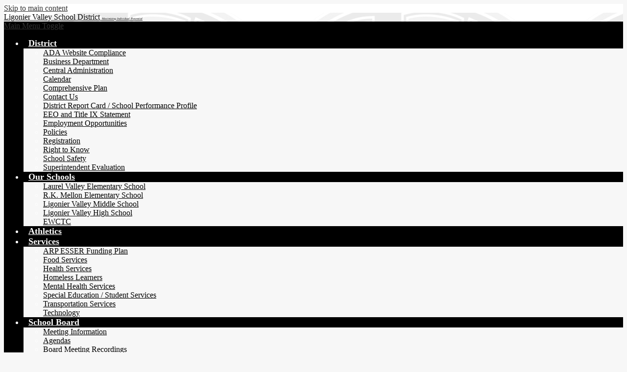

--- FILE ---
content_type: text/html;charset=UTF-8
request_url: https://www.lvsd.k12.pa.us/apps/pages/index.jsp?uREC_ID=1399744&type=d&pREC_ID=1577877
body_size: 11710
content:



































    
<!DOCTYPE html>
<!-- Powered by Edlio -->
    
        <html lang="en" class="edlio desktop">
    
    <!-- prod-cms-tomcat-v2025111802-007 -->
<head>
<script>
edlioCorpDataLayer = [{
"CustomerType": "Single Site",
"AccountExternalId": "0010b00002HIv9PAAT",
"WebsiteName": "Ligonier Valley School District",
"WebsiteId": "LIGVSD",
"DistrictExternalId": "",
"DistrictName": "",
"DistrictWebsiteId": ""
}];
</script>
<script>(function(w,d,s,l,i){w[l]=w[l]||[];w[l].push({'gtm.start':
new Date().getTime(),event:'gtm.js'});var f=d.getElementsByTagName(s)[0],
j=d.createElement(s),dl=l!='dataLayer'?'&l='+l:'';j.async=true;j.src=
'https://www.googletagmanager.com/gtm.js?id='+i+dl+ '&gtm_auth=53ANkNZTATx5fKdCYoahug&gtm_preview=env-1&gtm_cookies_win=x';f.parentNode.insertBefore(j,f);
})(window,document,'script','edlioCorpDataLayer','GTM-KFWJKNQ');</script>


<title>Guidance – Laurel Valley Elementary School – Ligonier Valley School District</title>
<meta http-equiv="Content-Type" content="text/html; charset=UTF-8">
<meta name="description" content="Children of the Ligonier Valley School District will be provided comprehensive educational opportunities in safe and supportive environments to maximize individual potential.">
<meta property="og:title" content="Guidance"/>
<meta property="og:description" content=""/>
<meta property="og:image" content="http://www.lvsd.k12.pa.us/pics/LIGVSD_LOGO.gif"/>
<meta property="og:image:width" content="250"/>
<meta property="og:image:height" content="250"/>
<meta name="generator" content="Edlio CMS">
<meta name="referrer" content="always">
<meta name="viewport" content="width=device-width, initial-scale=1.0"/>
<link rel="apple-touch-icon" sizes="180x180" href="/apple-touch-icon.png">
<link rel="icon" type="image/png" href="/favicon-32x32.png" sizes="32x32">
<link rel="icon" href="/favicon.ico" type="image/x-icon">
<!--[if lt IE 9]><script src="/apps/js/common/html5shiv-pack-1763489912303.js"></script><![endif]-->
<link rel="stylesheet" href="/apps/shared/main-pack-1763489912303.css" type="text/css">
<link rel="stylesheet" href="/shared/main.css" type="text/css">
<link rel="stylesheet" href="/apps/webapps/global/public/css/site-pack-1763489912303.css" type="text/css">
<link rel="stylesheet" href="/apps/webapps/global/public/css/temp-pack-1763489912303.css" type="text/css">
<link rel="stylesheet" href="/apps/shared/web_apps-pack-1763489912303.css" type="text/css">
<script src="/apps/js/common/common-pack-1763489912303.js" type="text/javascript" charset="utf-8"></script>

<link href="/apps/js/common/fileicons-pack-1763489912303.css" type="text/css" rel="stylesheet">
<link href="/apps/js/components/magnific-popup-pack-1763489912303.css" type="text/css" rel="stylesheet">
<link href="/apps/js/pages/public_pages-pack-1763489912303.css" type="text/css" rel="stylesheet">
<link href="/apps/js/pages/jquery.slideshow-pack-1763489912303.css" type="text/css" rel="stylesheet">
<link href="/apps/js/pages/folder_links-pack-1763489912303.css" type="text/css" rel="stylesheet">
<script type="text/javascript" charset="utf-8" src="/apps/js/jquery/3.7.1/jquery-pack-1763489912303.js"></script>
<script type="text/javascript" charset="utf-8">
					var jq37 = jQuery.noConflict();
				</script>
<script src="/apps/js/common/microevent-pack-1763489912303.js" charset="utf-8"></script>
<script src="/apps/js/pages/jquery.slideshow-pack-1763489912303.js" charset="utf-8"></script>
<script src="/apps/js/components/magnific-popup-pack-1763489912303.js" charset="utf-8"></script>
<script src="/apps/js/components/spin-pack-1763489912303.js" charset="utf-8"></script>
<script src="/apps/js/components/image-lightbox-pack-1763489912303.js" charset="utf-8"></script>
<script src="/apps/js/pages/public_pages-pack-1763489912303.js" charset="utf-8"></script>
<script src="/apps/js/pages/submenu-pack-1763489912303.js" charset="utf-8"></script>
<script async src="https://www.googletagmanager.com/gtag/js?id=G-QTWCDWBWT0"></script>
<script>
                   window.dataLayer = window.dataLayer || [];
                   function gtag(){dataLayer.push(arguments);}
                   gtag('js', new Date());
                   gtag('config', 'G-QTWCDWBWT0');
                </script>
<script type="application/ld+json">
                    {
                        "@context": "http://schema.org",
                        "@type": "BreadcrumbList",
                        "itemListElement": [
                            
                            
                                {
                                    "@type": "ListItem",
                                    "position": 1,
                                    "item": {
                                        "@id": "http://www.lvsd.k12.pa.us/apps/pages/index.jsp?uREC_ID=1399744&type=d",
                                        "name": "Laurel Valley Elementary School"
                                    }
                                },
                                
                                {
                                    "@type": "ListItem",
                                    "position": 2,
                                    "item": {
                                        "@id": "http://www.lvsd.k12.pa.us/apps/pages/index.jsp?uREC_ID=1399744&type=d&pREC_ID=1577877",
                                        "name": "Guidance"
                                    }
                                }
                            
                        ]
                    }
                </script>
<link rel="stylesheet" href="//ligvsdm.edlioschool.com/common_files/main.css">
<script src="/apps/js/common/list-pack.js"></script>
<script type="text/javascript">
                window.edlio = window.edlio || {};
                window.edlio.isEdgeToEdge = false;
            </script>

<script type="text/javascript">
                document.addEventListener("DOMContentLoaded", function() {
                    const translateElement = document.getElementById("google_translate_element");
                    const mutationObserverCallback = function (mutationsList, observer) {
                        for (const mutation of mutationsList) {
                            if (mutation.type === 'childList') {
                                mutation.addedNodes.forEach(function (node) {
                                    if (node.nodeType === 1 && node.id === 'goog-gt-tt') {
                                        const form_element = document.getElementById("goog-gt-votingForm");
                                        if (form_element) {
                                            form_element.remove();
                                            observer.disconnect();
                                        }
                                    }
                                })
                            }
                        }
                    }

                    if (translateElement) {
                        const observer = new MutationObserver(mutationObserverCallback);
                        observer.observe(document.body, { childList: true, subtree: true });
                    }
                });
            </script>


</head>


    
	
		
		
			






<body > 
	
<header id="header_main" class="site-header1a site-header " aria-label="Main Site Header">

	<a class="skip-to-content-link" href="#content_main">Skip to main content</a>

	<div class="school-name header-title header-logo">
		<a href="/">
			<span class="school-name-inner">
				<span class="school-name-inner-top">
					Ligonier Valley School District
				</span>
				<span class="school-name-inner-bottom">
					Maximizing Individual Potential
				</span>
				
			</span>
		</a>
	</div>
	
	<div class="sitenav-holder column">
		<a id="sitenav_main_mobile_toggle" class="nav-mobile-toggle" href="#">Main Menu Toggle</a>
		<nav id="sitenav_main" class="sitenav nav-group" aria-label="Main Site Navigation">
			<ul class="nav-menu">
				
					<li class="nav-item">
						<a href="javascript:;" ><span class="nav-item-inner">District</span></a>
						
							<div class="sub-nav">
								<ul class="sub-nav-group">
									
										
											<li><a href="/apps/pages/index.jsp?uREC_ID=1399136&type=d&pREC_ID=1577300" >ADA Website Compliance</a></li>
										
									
										
											<li><a href="/apps/pages/index.jsp?uREC_ID=1671574&type=d"  target="_blank">Business Department</a></li>
										
									
										
											<li><a href="/apps/pages/index.jsp?uREC_ID=4455825&type=d" >Central Administration</a></li>
										
									
										
											<li><a href="/apps/pages/index.jsp?uREC_ID=1399136&type=d&pREC_ID=1659828" >Calendar</a></li>
										
									
										
											<li><a href="/apps/pages/index.jsp?uREC_ID=1399136&type=d&pREC_ID=1577310" >Comprehensive Plan</a></li>
										
									
										
											<li><a href="/apps/pages/index.jsp?uREC_ID=1399136&type=d&pREC_ID=1577312" >Contact Us</a></li>
										
									
										
											<li><a href="/apps/pages/index.jsp?uREC_ID=1399136&type=d&pREC_ID=1577335" >District Report Card / School Performance Profile</a></li>
										
									
										
											<li><a href="/apps/pages/index.jsp?uREC_ID=1399136&type=d&pREC_ID=2023527" >EEO and Title IX Statement</a></li>
										
									
										
											<li><a href="/apps/pages/index.jsp?uREC_ID=1399211&type=d&pREC_ID=1577369" >Employment Opportunities</a></li>
										
									
										
											<li><a href="/apps/pages/index.jsp?uREC_ID=4394352&type=d"  target="_blank">Policies</a></li>
										
									
										
											<li><a href="/apps/pages/index.jsp?uREC_ID=1399136&type=d&pREC_ID=1577654" >Registration</a></li>
										
									
										
											<li><a href="/apps/pages/index.jsp?uREC_ID=1399590&type=d&pREC_ID=1577660" >Right to Know</a></li>
										
									
										
											<li><a href="/apps/pages/index.jsp?uREC_ID=3304840&type=d"  target="_blank">School Safety</a></li>
										
									
										
											<li><a href="/apps/pages/index.jsp?uREC_ID=1399136&type=d&pREC_ID=1737090" >Superintendent Evaluation</a></li>
										
									
								</ul>
							</div>
						
					</li>
				
					<li class="nav-item">
						<a href="javascript:;" ><span class="nav-item-inner">Our Schools</span></a>
						
							<div class="sub-nav">
								<ul class="sub-nav-group">
									
										
											<li><a href="/apps/pages/index.jsp?uREC_ID=1399744&type=d&pREC_ID=1577746" >Laurel Valley Elementary School</a></li>
										
									
										
											<li><a href="/apps/pages/index.jsp?uREC_ID=1399816&type=d&pREC_ID=1577985" >R.K. Mellon Elementary School</a></li>
										
									
										
											<li><a href="/apps/pages/index.jsp?uREC_ID=1400812&type=d&pREC_ID=1578333" >Ligonier Valley Middle School</a></li>
										
									
										
											<li><a href="/apps/pages/index.jsp?uREC_ID=1400879&type=d&pREC_ID=1578442" >Ligonier Valley High School</a></li>
										
									
										
											<li><a href="https://www.ewctc.net/"  target="_blank">EWCTC</a></li>
										
									
								</ul>
							</div>
						
					</li>
				
					<li class="nav-item">
						<a href="https://lvramsathletics.org/"  target="_blank"><span class="nav-item-inner">Athletics</span></a>
						
					</li>
				
					<li class="nav-item">
						<a href="javascript:;" ><span class="nav-item-inner">Services</span></a>
						
							<div class="sub-nav">
								<ul class="sub-nav-group">
									
										
											<li><a href="/apps/pages/index.jsp?uREC_ID=2771134&type=d" >ARP ESSER Funding Plan</a></li>
										
									
										
											<li><a href="/apps/pages/index.jsp?uREC_ID=1401009&type=d" >Food Services</a></li>
										
									
										
											<li><a href="/apps/pages/index.jsp?uREC_ID=1401039&type=d&pREC_ID=1578646" >Health Services</a></li>
										
									
										
											<li><a href="/apps/pages/index.jsp?uREC_ID=1401045&type=d&pREC_ID=1578647" >Homeless Learners</a></li>
										
									
										
											<li><a href="/apps/pages/index.jsp?uREC_ID=2619937&type=d" >Mental Health Services</a></li>
										
									
										
											<li><a href="/apps/pages/index.jsp?uREC_ID=1401053&type=d&pREC_ID=1578651" >Special Education / Student Services</a></li>
										
									
										
											<li><a href="/apps/pages/index.jsp?uREC_ID=1401064&type=d&pREC_ID=1578663" >Transportation Services</a></li>
										
									
										
											<li><a href="/apps/pages/index.jsp?uREC_ID=4438235&type=d"  target="_blank">Technology</a></li>
										
									
								</ul>
							</div>
						
					</li>
				
					<li class="nav-item">
						<a href="javascript:;" ><span class="nav-item-inner">School Board</span></a>
						
							<div class="sub-nav">
								<ul class="sub-nav-group">
									
										
											<li><a href="/apps/pages/index.jsp?uREC_ID=3762822&type=d" >Meeting Information</a></li>
										
									
										
											<li><a href="/apps/pages/index.jsp?uREC_ID=3762816&type=d"  target="_blank">Agendas</a></li>
										
									
										
											<li><a href="/apps/pages/index.jsp?uREC_ID=4219735&type=d"  target="_blank">Board Meeting Recordings</a></li>
										
									
										
											<li><a href="/apps/pages/index.jsp?uREC_ID=3762817&type=d" >Members</a></li>
										
									
										
											<li><a href="/apps/pages/index.jsp?uREC_ID=3762818&type=d" >Minutes</a></li>
										
									
										
											<li><a href="/apps/pages/index.jsp?uREC_ID=3762819&type=d" >Policy 903</a></li>
										
									
										
											<li><a href="/apps/pages/index.jsp?uREC_ID=3304840&type=d" >School Safety</a></li>
										
									
								</ul>
							</div>
						
					</li>
				
			</ul>
		</nav>
	</div>

		<div class="topbar">
			<div class="topbar-inner">
				<nav id="topbar_nav" class="header-secondary-nav" aria-label="Useful Links">
					<ul class="links-list">

					
					
						
							<li class="link-item item-name"><a href="http://www.lvsd.k12.pa.us/apps/pages/index.jsp?uREC_ID=1447234&type=d&pREC_ID=1578679">Students</a></li>
						
							<li class="link-item item-name"><a href="http://www.lvsd.k12.pa.us/apps/pages/index.jsp?uREC_ID=1447234&type=d&pREC_ID=1578677"> Parents</a></li>
						
							<li class="link-item item-name"><a href="https://www.lvsd.k12.pa.us/apps/pages/index.jsp?uREC_ID=1447234&type=d&pREC_ID=1619514&tota11y=true"> Staff</a></li>
						
							<li class="link-item item-name"><a href="http://lvsd.edlioschool.com/apps/pages/index.jsp?uREC_ID=1401009&type=d&pREC_ID=1578609">Menu</a></li>
						
							<li class="link-item item-name"><a href="https://4.files.edl.io/a428/04/24/25/132155-b23adb03-9f0b-40cf-b95e-a9c95e0b761b.pdf">Calendar</a></li>
						
					</ul>
				</nav>
			</div>

			<div class="topbar-extras">
				
					
					
					
				



<form action="/apps/search/" id="search" class="cf">
	<label for="q">Search</label>
	<input type="search" class="edlio-search-field" id="q" name="q" placeholder="Search">
	
		<input type="image" class="edlio-search-button" src="/pics/search_button.png" alt="Search">
	
</form>

<script type="text/javascript">
	if (!('placeholder' in document.createElement('input'))) {
		var el = document.getElementById('q');
		var orig = 'Search';
		el.value = orig;

		el.onclick = function() {
			if (this.value==orig) this.value='';
		}

		el.onblur = function() {
			if (this.value=='') this.value=orig;
		}
	}
</script>


				<div id="google_translate_element"></div>
				<script type="text/javascript">
					function googleTranslateElementInit() {
						new google.translate.TranslateElement({pageLanguage: 'en', layout: google.translate.TranslateElement.InlineLayout.SIMPLE}, 'google_translate_element');
					}
				</script>
				<script type="text/javascript" src="//translate.google.com/translate_a/element.js?cb=googleTranslateElementInit"></script>
			</div>
		</div>

</header>
<main id="content_main" class="site-content" aria-label="Main Site Content" tabindex="-1">



		
	
    

    


<style>
	:root {
		--primary-color: black;
		--over-primary-color: white;
		--secondary-color: white;
		--over-secondary-color: black;
	}
</style>




    
    
    

















    

    








    <span id="breadcrumbs" class="breadcrumb  ">
    
    <a href="/apps/pages/index.jsp?uREC_ID=1399744&type=d" aria-label="Back to Laurel Valley Elementary School">Laurel Valley Elementary School</a>

    
        
        
            <!-- skip last element -->
            
    

    
        &raquo; <span>Guidance</span>
    

    </span>





        <h1 class="pageTitle ">Guidance</h1>
    


<div class="right-aligned pages-content-wrapper style-overwrite  ">




<script>
	var script = document.createElement('script');
	script.src = "https://cdnjs.cloudflare.com/ajax/libs/tota11y/0.1.6/tota11y.min.js";

	if(getQueryString('tota11y') === 'true') {
		document.head.append(script);
	}	

	function getQueryString (field, url) {
		var href = url ? url : window.location.href;
		var reg = new RegExp( '[?&]' + field + '=([^&#]*)', 'i' );
		var string = reg.exec(href);
		return string ? string[1] : null;
	}
</script>

<div class="pages-left-column-wrapper" 
	style="margin-left: -262px;"
> 
	<div class="pages-left-column pages-column" 
			style="margin-left: 262px"
	>



		<div class="page-block page-block-text  ">
			<div class="placeholder-tinymce-text">
<p style="padding: 0px; margin: 0px;"><span style="font-size: 10.0pt;"><img style="float: left; padding: 10px; margin-left: inherit; margin-right: inherit;" src="https://3.files.edl.io/d260/25/10/10/155616-035caab4-5ffe-48d5-8d79-c8d9a7da2c99.jpg" alt="Image of Kathy Carns" width="126" height="190"></span></p>
<p style="padding: 0px; margin: 0px;">&#160;</p>
<p><strong>Mrs. Carns, Laurel Valley Elementary Counselor</strong></p>
<p><strong>Email</strong>: <a href="/cdn-cgi/l/email-protection#375c565456455944775b414453195c0605194756194244"><span class="__cf_email__" data-cfemail="076c666466756974476b717463296c3635297766297274">[email&#160;protected]</span></a><br><strong>Phone</strong>: 724-235-2723 ext: 206</p>
<p style="text-align: center;">&#160;</p>
<p style="text-align: center;"><strong>Elementary Guidance Curriculum</strong></p>
<p>Ligonier Valley School District Elementary School Counselors are certified professionals who implement a comprehensive, developmentally appropriate, counseling program to all&#160;students&#160;aged 3 to 12.&#160; Counselors work in partnership with district administration, educators, families, and community stakeholders to provide all&#160;students&#160;with appropriate academic instruction, career awareness, social and emotional support, and interpersonal skill development necessary for their success as productive, responsible citizens.</p>
<p>The counseling program provides interaction with&#160;students&#160;through classroom lessons, small groups, and individual meetings. Elementary programs include; Second Step, ROX girls group, XELLO, and PBIS initiatives. Elementary School Counselors align lessons and projects to PA CEW and ASCA standards. Through our curriculum, students&#160;are encouraged to work on problem-solving strategies, positive decisions making, effective communication and career development.</p>
<p>Ligonier Valley School District Elementary School Counselors are actively engaged in connecting families with resources through the Elementary Student Assistance Program, MTSS, St. Vincent Prevention Projects, the Food 2 Go program and helping with holiday supports.</p>
</div>
	</div>
		<div class="page-block page-block-text  ">
			<div class="placeholder-tinymce-text" style="text-align: center;">
<p><strong>Monthly Guidance Themes</strong></p>
</div>
<div class="placeholder-tinymce-text" style="text-align: center;">
<table style="width: 74.3222%; table-layout: fixed; height: 82px; margin-left: auto; margin-right: auto;">
<tbody>
<tr style="height: 8px; background-color: #000000; border-style: solid;">
<td style="width: 24.8801%; height: 8px; text-align: center; border-color: #000000; border-style: solid; vertical-align: middle;" width="80">
<p style="text-align: center; padding: 0px; margin: 0px;"><span style="color: #ffffff;"><strong>Month</strong></span></p>
</td>
<td style="width: 62.5163%; height: 8px; text-align: center; border-color: #000000; border-style: solid; vertical-align: middle;" width="168">
<p style="text-align: center; padding: 0px; margin: 0px;"><span style="color: #ffffff;"><strong>Lesson Topic</strong></span></p>
</td>
<td style="width: 73.3338%; height: 8px; text-align: center; border-color: #000000; border-style: solid; vertical-align: middle;" width="225">
<p style="padding: 0px; margin: 0px;"><span style="color: #ffffff;"><strong>Career Caf&#233; Focus</strong></span></p>
</td>
</tr>
<tr style="height: 8px;">
<td style="width: 24.8801%; height: 8px; text-align: center; border-color: #000000; border-style: solid; vertical-align: middle;" width="80">
<p style="padding: 0px; margin: 0px;">September</p>
</td>
<td style="width: 62.5163%; height: 8px; text-align: center; border-color: #000000; border-style: solid; vertical-align: middle;" width="168">
<p style="padding: 0px; margin: 0px;">Respect Matters</p>
</td>
<td style="width: 73.3338%; height: 8px; text-align: center; border-color: #000000; border-style: solid; vertical-align: middle;" width="225">
<p style="padding: 0px; margin: 0px;">Health</p>
</td>
</tr>
<tr style="height: 8px;">
<td style="width: 24.8801%; height: 8px; text-align: center; border-color: #000000; border-style: solid; vertical-align: middle;" width="80">
<p style="padding: 0px; margin: 0px;">October</p>
</td>
<td style="width: 62.5163%; height: 8px; text-align: center; border-color: #000000; border-style: solid; vertical-align: middle;" width="168">
<p style="padding: 0px; margin: 0px;">Act Responsibly</p>
</td>
<td style="width: 73.3338%; height: 8px; text-align: center; border-color: #000000; border-style: solid; vertical-align: middle;" width="225">
<p style="padding: 0px; margin: 0px;">Nature/Climate</p>
</td>
</tr>
<tr style="height: 8px;">
<td style="width: 24.8801%; height: 8px; text-align: center; border-color: #000000; border-style: solid; vertical-align: middle;" width="80">
<p style="padding: 0px; margin: 0px;">November</p>
</td>
<td style="width: 62.5163%; height: 8px; text-align: center; border-color: #000000; border-style: solid; vertical-align: middle;" width="168">
<p style="padding: 0px; margin: 0px;">Goal Setting/Career Awareness &#8211; Make a Plan</p>
</td>
<td style="width: 73.3338%; height: 8px; text-align: center; border-color: #000000; border-style: solid; vertical-align: middle;" width="225">
<p style="padding: 0px; margin: 0px;">Business</p>
</td>
</tr>
<tr style="height: 8px;">
<td style="width: 24.8801%; height: 8px; text-align: center; border-color: #000000; border-style: solid; vertical-align: middle;" width="80">
<p style="padding: 0px; margin: 0px;">December</p>
</td>
<td style="width: 62.5163%; height: 8px; text-align: center; border-color: #000000; border-style: solid; vertical-align: middle;" width="168">
<p style="padding: 0px; margin: 0px;">Organization/Career Development</p>
</td>
<td style="width: 73.3338%; height: 8px; text-align: center; border-color: #000000; border-style: solid; vertical-align: middle;" width="225">
<p style="padding: 0px; margin: 0px;">Public Service/Helping</p>
</td>
</tr>
<tr style="height: 8px;">
<td style="width: 24.8801%; height: 8px; text-align: center; border-color: #000000; border-style: solid; vertical-align: middle;" width="80">
<p style="padding: 0px; margin: 0px;">January</p>
</td>
<td style="width: 62.5163%; height: 8px; text-align: center; border-color: #000000; border-style: solid; vertical-align: middle;" width="168">
<p style="padding: 0px; margin: 0px;">Listening/Communication</p>
</td>
<td style="width: 73.3338%; height: 8px; text-align: center; border-color: #000000; border-style: solid; vertical-align: middle;" width="225">
<p style="padding: 0px; margin: 0px;">Hospitality/Entertainment</p>
</td>
</tr>
<tr style="height: 8px;">
<td style="width: 24.8801%; height: 8px; text-align: center; border-color: #000000; border-style: solid; vertical-align: middle;" width="80">
<p style="padding: 0px; margin: 0px;">February</p>
</td>
<td style="width: 62.5163%; height: 8px; text-align: center; border-color: #000000; border-style: solid; vertical-align: middle;" width="168">
<p style="padding: 0px; margin: 0px;">Making Honest Choices/Problem Solving</p>
</td>
<td style="width: 73.3338%; height: 8px; text-align: center; border-color: #000000; border-style: solid; vertical-align: middle;" width="225">
<p style="padding: 0px; margin: 0px;">Creative Arts</p>
</td>
</tr>
<tr style="height: 8px;">
<td style="width: 24.8801%; height: 8px; text-align: center; border-color: #000000; border-style: solid; vertical-align: middle;" width="80">
<p style="padding: 0px; margin: 0px;">March</p>
</td>
<td style="width: 62.5163%; height: 8px; text-align: center; border-color: #000000; border-style: solid; vertical-align: middle;" width="168">
<p style="padding: 0px; margin: 0px;">Show Cooperation</p>
</td>
<td style="width: 73.3338%; height: 8px; text-align: center; border-color: #000000; border-style: solid; vertical-align: middle;" width="225">
<p style="padding: 0px; margin: 0px;">Manufacturing/Building and Fixing</p>
</td>
</tr>
<tr style="height: 8px;">
<td style="width: 24.8801%; height: 10px; text-align: center; border-color: #000000; border-style: solid; vertical-align: middle;" width="80">
<p style="padding: 0px; margin: 0px;">April</p>
</td>
<td style="width: 62.5163%; height: 10px; text-align: center; border-color: #000000; border-style: solid; vertical-align: middle;" width="168">
<p style="padding: 0px; margin: 0px;">Career/Self Awareness</p>
</td>
<td style="width: 73.3338%; height: 10px; text-align: center; border-color: #000000; border-style: solid; vertical-align: middle;" width="225">
<p style="padding: 0px; margin: 0px;">Space</p>
</td>
</tr>
<tr style="height: 8px;">
<td style="width: 24.8801%; height: 8px; text-align: center; border-color: #000000; border-style: solid; vertical-align: middle;" width="80">
<p style="padding: 0px; margin: 0px;">May</p>
</td>
<td style="width: 62.5163%; height: 8px; text-align: center; border-color: #000000; border-style: solid; vertical-align: middle;" width="168">
<p style="padding: 0px; margin: 0px;">Career Projects</p>
</td>
<td style="width: 73.3338%; height: 8px; text-align: center; border-color: #000000; border-style: solid; vertical-align: middle;" width="225">
<p style="padding: 0px; margin: 0px;">Technology</p>
</td>
</tr>
</tbody>
</table>
</div>
	</div>



	</div>
</div>


<div 
	class="pages-right-column pages-column" 
	style="width: 250px;"
	
>




    <div class="page-block page-block-nav  ">
        <nav
            class="right-column-page-navigation"
            aria-label="Navigation for Laurel Valley Elementary School section"
            data-type="vertical">
            <ul>

        <li class=" ">
            <div class="title-wrapper">
    <a href="/apps/pages/index.jsp?uREC_ID=1399744&type=d&pREC_ID=1577746"  >
        <span class="title">Laurel Valley Elementary School</span>
    </a>

            </div>
        </li>

        <li class=" ">
            <div class="title-wrapper">
    <a href="/apps/pages/index.jsp?uREC_ID=1399744&type=d&pREC_ID=2490239"  >
        <span class="title">Backpack</span>
    </a>

            </div>
        </li>

        <li class=" ">
            <div class="title-wrapper">
    <a href="/apps/pages/index.jsp?uREC_ID=1399744&type=d&pREC_ID=2500303"  >
        <span class="title">Calendar</span>
    </a>

            </div>
        </li>

        <li class=" ">
            <div class="title-wrapper">
    <a href="/apps/pages/index.jsp?uREC_ID=1399744&type=d&pREC_ID=2494118"  >
        <span class="title">Newsletters</span>
    </a>

            </div>
        </li>

        <li class=" ">
            <div class="title-wrapper">
    <a href="/apps/pages/index.jsp?uREC_ID=1399744&type=d&pREC_ID=1577875"  >
        <span class="title">E-SAP</span>
    </a>

            </div>
        </li>

        <li class=" ">
            <div class="title-wrapper">
    <a href="/apps/pages/index.jsp?uREC_ID=1399744&type=d&pREC_ID=1721360"  >
        <span class="title">Kindergarten Registration Information</span>
    </a>

            </div>
        </li>

        <li class="current active">
            <div class="title-wrapper">
    <a href="/apps/pages/index.jsp?uREC_ID=1399744&type=d&pREC_ID=1577877" aria-current="Page" >
        <span class="title">Guidance</span>
    </a>

            </div>
        </li>

        <li class=" ">
            <div class="title-wrapper">
    <a href="/apps/pages/index.jsp?uREC_ID=1399744&type=d&pREC_ID=2084212"  >
        <span class="title">Student Handbook</span>
    </a>

            </div>
        </li>

        <li class=" ">
            <div class="title-wrapper">
    <a href="/apps/pages/index.jsp?uREC_ID=1399744&type=d&pREC_ID=1577897"  >
        <span class="title">PSSA Parent Information</span>
    </a>

            </div>
        </li>

        <li class=" ">
            <div class="title-wrapper">
    <a href="/apps/pages/index.jsp?uREC_ID=1399744&type=d&pREC_ID=staff"  >
        <span class="title">Staff</span>
    </a>

            </div>
        </li>

        <li class=" ">
            <div class="title-wrapper">
    <a href="/apps/pages/index.jsp?uREC_ID=1399744&type=d&pREC_ID=1890139"  >
        <span class="title">Tiny R.A.M.</span>
    </a>

            </div>
        </li>

        <li class=" ">
            <div class="title-wrapper">
    <a href="/apps/pages/index.jsp?uREC_ID=1399744&type=d&pREC_ID=1577907"  >
        <span class="title">Title I</span>
    </a>

            </div>
        </li>
            </ul>
        </nav>
    </div>


</div>
	</div>








	
</main>
<footer class="site-footer1a site-footer" id="footer_main" aria-label="Main Site Footer">
<div class="footer-content">
<div class="footer-inner">
<div class="footer-inner-top">
<div class="footer-address">
<span class="footer-info-block"><a href="/apps/maps">339 West Main Street, Ligonier, PA 15658</a></span>
<span class="footer-info-block">Phone: <a href="tel:(724) 238-5696">(724) 238-5696</a></span>
<span class="footer-info-block">Fax: (724) 238-7877</span>
<span class="footer-info-block"><a href="/apps/pages/index.jsp?uREC_ID=1399136&type=d&pREC_ID=1577312">For individual school addresses, please click here.</a></span>
</div>
</div>
</div>
</div>
<div class="footer-bottom">
<div class="footer-bottom-inner">
<nav id="social_nav_footer" class="footer-secondary-nav social-nav" aria-label="Social Media - Footer">
<ul class="links-list">
<li class="link-item"><a class="icon-only" href="https://twitter.com/LVSDK_12" target="_blank"><svg xmlns="http://www.w3.org/2000/svg" version="1.1" x="0" y="0" viewBox="0 0 19 15.4" xml:space="preserve"><path d="M19 1.8c-0.7 0.3-1.4 0.5-2.2 0.6 0.8-0.5 1.4-1.2 1.7-2.1C17.8 0.7 16.9 1 16 1.2 15.3 0.5 14.3 0 13.2 0c-2.1 0-3.9 1.7-3.9 3.9 0 0.3 0 0.6 0.1 0.9 -3.2-0.2-6.1-1.7-8-4C1.1 1.3 0.9 1.9 0.9 2.7c0 1.3 0.7 2.5 1.7 3.2C2 5.9 1.4 5.7 0.9 5.4c0 0 0 0 0 0 0 1.9 1.3 3.4 3.1 3.8C3.7 9.3 3.3 9.4 3 9.4c-0.3 0-0.5 0-0.7-0.1C2.7 10.9 4.2 12 5.9 12c-1.3 1-3 1.7-4.8 1.7 -0.3 0-0.6 0-0.9-0.1 1.7 1.1 3.8 1.7 5.9 1.7 7.1 0 11-5.9 11-11 0-0.2 0-0.3 0-0.5C17.8 3.3 18.5 2.6 19 1.8z"/></svg></a></li>
<li class="link-item"><a class="icon-only" href="https://www.facebook.com/LigonierValleySchoolDistrict/" target="_blank"><svg xmlns="http://www.w3.org/2000/svg" version="1.1" x="0" y="0" viewBox="0 0 64.5 138.7" xml:space="preserve"><path d="M64.5 44.9H42.6V30.5c0-5.5 3.5-6.6 6-6.6 2.6 0 15.5 0 15.5 0V0H42.9C19.3 0 13.8 17.8 13.8 29.1v15.8H0v24.5h13.8c0 31.4 0 69.4 0 69.4h28.8c0 0 0-38.3 0-69.4h19.6L64.5 44.9z"/></svg></a></li>
</ul>
</nav>
<a href="http://www.edlio.com" target="_blank" class="powered-by-edlio-logo"><svg xmlns="http://www.w3.org/2000/svg" viewBox="0 0 3857.05 489.14"><path d="M3789.08 332.42c0 54.66 36.78 119.82 91.43 119.82 42 0 59.91-34.69 59.91-72.52 0-55.7-34.69-124-91.44-124-41-1-59.9 36.79-59.9 76.72m215.44 6.31c0 73.57-51.49 152.39-152.39 152.39-87.23 0-126.11-57.8-126.11-121.91 0-73.57 53.6-153.44 152.39-153.44 86.18 0 126.11 59.9 126.11 123M3611.46 98.06c-7.35 0-14.71 3.15-21 11.56-2.1 3.15-3.15 6.31-4.2 10.51-1 9.46 2.1 16.81 8.41 23.12a21.18 21.18 0 0018.92 6.31 22 22 0 0016.81-8.41c6.31-7.36 8.41-15.77 6.31-24.17 0-2.11-1.05-3.16-2.11-5.26-5.25-9.46-13.66-13.66-23.12-13.66m4.21-39.94c1-1 3.15 0 3.15 1.05 0 3.16 0 7.36-1.05 10.51v1h12.61c2.1 0 5.26 0 7.36-1a23.65 23.65 0 007.35-1.05c2.11 0 3.16 2.1 2.11 3.15-1 3.16-3.16 6.31-6.31 10.51 1.05 1.06 3.15 2.11 4.2 4.21l3.16 3.15c0 1 13.66 13.66 13.66 28.38a69.41 69.41 0 01-1 14.71 76.55 76.55 0 01-4.21 14.71c-3.15 5.26-6.3 10.51-11.56 14.72a24.79 24.79 0 01-9.45 6.3 8 8 0 01-4.21 2.11c-2.1 1-5.25 2.1-7.36 3.15s-5.25 1.05-7.35 1.05h-12.61a19.79 19.79 0 01-8.41-2.1c-2.1-1.05-4.21-1.05-6.31-2.1-16.81-8.41-29.42-25.23-29.42-45.2v-9.45c1.05-11.57 1.05-22.07 2.1-33.64 0-3.15 3.15-4.2 5.25-2.1s5.26 4.21 7.36 7.36l3.15-3.15c1.05-1.05 2.1-2.11 3.15-2.11 2.11-1.05 3.16-2.1 5.26-3.15 2.1-2.1 5.25-3.15 7.36-5.25 2.1-1 3.15-2.11 5.25-3.16 3.15-3.15 12.61-9.45 16.82-12.61m-35.74 350c-1 31.53-5.25 52.55-36.78 58.86a9.21 9.21 0 00-7.36 9.46c0 5.25 4.21 8.4 7.36 8.4h135.58c4.2 0 8.4-3.15 8.4-9.45 0-5.26-3.15-8.41-7.35-8.41-28.38-5.26-30.48-27.33-30.48-50.45l6.3-194.43c-4.2-5.25-11.56-7.35-18.91-7.35-9.46 0-15.77 5.25-24.18 9.46-16.81 10.5-42 22.07-63.05 25.22-8.41 1-11.56 6.3-11.56 11.56 0 3.15 2.1 7.36 4.2 8.41 27.32 0 39.94 8.4 39.94 29.42zm-117.7 9.46c0 23.12 3.15 45.19 30.47 49.4 4.21 1.05 7.36 4.2 7.36 8.41 0 6.3-4.2 9.46-9.46 9.46h-134.59c-4.21 0-7.36-3.16-8.41-8.41A9.2 9.2 0 013355 467c30.48-7.36 35.73-32.58 35.73-58.86l7.36-233.31c0-21-13.67-29.43-39.94-29.43a13.31 13.31 0 01-4.2-9.46c0-5.25 3.15-9.45 11.56-10.51 21-4.2 46.24-14.71 62-25.22 8.41-5.25 14.72-9.46 25.23-9.46 6.3 0 13.66 3.16 18.92 7.36zm-399.37-75.67c0 54.65 30.48 98.79 74.62 98.79 41 0 64.11-35.73 65.16-87.23l3.15-67.26c0-4.2-1.05-6.3-3.15-8.41-14.72-17.86-38.89-27.32-62-27.32-49.4 0-77.77 36.78-77.77 91.43m134.52-114.55a57.76 57.76 0 019.46 7.35l2.1 2.11c1 0 1-1 1-2.11a119.19 119.19 0 01-1-14.71l2.1-44.14c0-24.17-18.91-29.43-41-29.43q-3.17-3.15-3.16-9.46c0-5.25 3.16-9.45 10.51-10.5 21-4.21 47.3-14.72 64.11-25.23 7.36-5.25 14.72-9.46 24.18-9.46 6.3 0 13.66 3.16 18.91 7.36l-10.57 305.8c0 27.33 6.31 45.19 26.28 49.4 7.35 1.05 10.51 0 13.66 1.05s4.2 2.1 4.2 5.25-2.1 5.26-4.2 7.36c-13.66 11.56-36.78 22.07-61 22.07-31.53 0-50.44-22.07-50.44-53.6 0-4.2 0-8.41 1.05-11.56 0-1.05 0-2.1-1.05-2.1a1 1 0 00-1 1.05c-18.92 39.94-55.71 68.31-96.69 68.31-72.52 0-108.25-58.85-108.25-120.86 0-86.18 62-154.49 148.18-154.49 18.92-1 36.79 2.1 52.55 10.51m-435.1 93.53c0 5.26 0 14.72 1 20 0 2.1 2.1 3.16 5.26 3.16 24.17-3.16 114.55-32.58 113.5-42-2.1-18.92-27.32-51.5-65.16-46.25-34.68 4.21-52.55 32.58-54.65 65.16m183.92-42c2.1 15.76-3.15 34.68-22.07 43.09-31.49 16.71-114.51 37.73-147.09 42.98-2.11 0-3.16 1.06-3.16 3.16 3.16 10.51 8.41 20 13.66 28.37 22.08 28.38 54.66 39.94 89.34 34.69 29.42-4.21 56.75-18.92 74.62-45.2 1.05-2.1 4.2-4.2 6.3-4.2 4.21 0 8.41 2.1 8.41 6.31v4.2c-13.66 53.6-63.06 90.38-115.61 97.74-72.51 9.46-128.22-35.73-137.67-105.1-10.51-79.87 41-159.74 125.06-171.3 58.86-7.36 101.94 23.12 108.25 65.16" transform="translate(-147.48 -57.69)"/><path d="M338.75 204.21c20 16.81 29.43 42 29.43 75.67s-10.51 58.85-30.48 74.62-50.45 24.17-92.49 24.17h-50.44v83h-47.29V180h96.68c44.14 0 74.62 7.39 94.59 24.21zm-33.63 116.65c9.46-10.51 14.71-25.22 14.71-44.14 0-20-6.3-33.63-17.86-41q-18.92-12.62-56.76-12.62h-48.34v112.48h54.65c26.27 0 44.14-5.26 53.6-14.72zM596.24 432.27c-21 21-48.35 31.53-80.93 31.53s-58.85-10.51-80.92-31.53c-21-21-32.58-47.3-32.58-78.83s10.51-56.75 32.58-78.82c21-21 48.34-31.53 80.92-31.53s58.86 10.51 80.93 31.53c21 21 32.58 47.3 32.58 78.82s-10.51 57.81-32.58 78.83zM467 404.94a67.48 67.48 0 0048.34 20c20 0 35.74-6.31 48.35-20q18.89-18.94 18.89-50.44t-18.92-50.45a67.48 67.48 0 00-48.35-20c-20 0-35.73 6.31-48.34 20Q448.06 323 448.05 354.5q0 29.94 18.95 50.44zM779.11 461.69h-51.5L653 247.3h46.24l53.6 161.85 53.6-161.85h46.24l53.6 161.85 53.6-161.85h46.25L931.5 461.69H880l-50.45-147.13zM1247.84 373.41h-168.16c1 15.77 8.41 28.38 21 37.84 13.66 9.46 28.38 14.71 45.19 14.71 27.33 0 47.3-8.41 61-25.22l26.27 28.37c-23.12 24.18-53.6 35.74-90.38 35.74-30.48 0-55.7-10.51-76.72-30.48s-31.53-47.29-31.53-80.93 10.51-60.95 32.58-79.87c21-20 47.29-29.43 75.67-29.43 29.43 0 53.6 8.41 74.62 26.28 20 17.86 30.48 42 30.48 72.51zm-168.16-34.68h123c0-17.87-5.26-31.53-16.82-41s-25.22-14.71-42-14.71a72 72 0 00-44.14 14.71c-12.72 9.47-20.04 23.13-20.04 41zM1411.79 289.34q-33.11 0-50.45 22.07c-11.56 14.71-16.81 33.63-16.81 58.85v91.43h-45.2V247.3h45.2v43.09a87.77 87.77 0 0129.47-32.58 79.18 79.18 0 0139.94-13.67v45.2zM1660.87 373.41h-168.16c1 15.77 8.41 28.38 21 37.84 13.67 9.46 28.38 14.71 45.19 14.71 27.33 0 47.3-8.41 61-25.22l26.27 28.37c-23.12 24.18-53.59 35.74-90.38 35.74-30.48 0-55.7-10.51-76.72-30.48s-31.53-47.29-31.53-80.93 10.51-60.95 32.58-79.87c21-20 47.3-29.43 75.67-29.43 29.43 0 53.6 8.41 74.62 26.28 20 17.86 30.48 42 30.48 72.51zm-168.16-34.68h123c0-17.87-5.26-31.53-16.82-41s-25.22-14.71-42-14.71a72 72 0 00-44.14 14.71c-12.68 9.47-20.04 23.13-20.04 41zM1729.18 434.37c-20-20-30.48-47.29-30.48-80.93s10.51-59.9 31.53-79.87 45.19-29.43 73.57-29.43 51.5 12.62 69.36 36.79V162.17h45.2v299.52h-45.2v-32.58c-16.81 23.13-41 35.74-72.51 35.74-27.33 0-51.5-10.51-71.47-30.48zm14.71-78.82c0 21 6.31 36.78 20 50.44 13.67 12.61 28.38 18.92 46.25 18.92s32.58-6.31 45.19-20 18.91-29.43 18.91-50.44c0-20-6.3-37.84-18.91-51.5s-27.33-21-45.19-21-33.64 7.36-46.25 21-20 31.56-20 52.58zM2212.63 244.14c28.37 0 53.6 9.46 73.56 29.43s30.48 46.24 30.48 79.87-10.51 59.91-30.48 80.93-44.14 31.53-70.41 31.53-51.5-11.56-72.52-35.74v32.58h-45.19V162.17h45.19v121.91c17.87-26.27 40.99-39.94 69.37-39.94zm-70.42 110.36q0 29.94 18.92 50.44c12.61 12.61 27.32 20 45.19 20s33.68-6.34 46.24-18.94c13.67-12.61 20-29.42 20-50.44s-6.31-37.84-18.92-51.5-28.37-20-46.24-20-33.63 6.31-45.19 20-20 30.47-20 50.44zM2397.6 546.82c-20 0-37.84-7.35-53.6-21l21-36.82c9.45 8.41 18.91 13.66 29.42 13.66s17.87-3.15 24.18-10.51 9.45-14.71 9.45-24.17c0-4.2-28.37-76.72-86.18-220.7h48.35l64.11 157.64 64.11-157.64h48.34l-104 254.33c-6.31 13.66-14.72 25.22-26.28 32.58a63.75 63.75 0 01-38.9 12.63z" transform="translate(-147.48 -57.69)"/></svg>
Powered by Edlio</a>
</div>
</div>
</footer>
<nav id="mobile_nav" aria-label="Mobile Footer Navigation">
<a href="/apps/events/"><svg xmlns="http://www.w3.org/2000/svg" version="1.1" x="0" y="0" viewBox="0 0 62.6 60.3" enable-background="new 0 0 62.6 60.3" xml:space="preserve"><path d="M43.5 30.5c1 0 1.9 0.2 2.6 0.5 0.8 0.3 1.5 0.8 2.3 1.4l3.2-4.9c-1.2-0.9-2.4-1.6-3.7-2 -1.3-0.5-2.8-0.7-4.5-0.7 -1.9 0-3.6 0.3-5 1 -1.4 0.7-2.6 1.7-3.6 2.9 -1 1.2-1.7 2.6-2.1 4.3 -0.5 1.7-0.7 3.4-0.7 5.4v0.1c0 2.3 0.3 4.2 0.8 5.7 0.6 1.5 1.3 2.7 2.2 3.6 0.9 0.9 1.9 1.6 3.1 2.1 1.2 0.5 2.7 0.7 4.4 0.7 1.3 0 2.6-0.2 3.8-0.6 1.2-0.4 2.2-1 3.1-1.8 0.9-0.8 1.6-1.7 2.1-2.8 0.5-1.1 0.8-2.3 0.8-3.7v-0.1c0-1.2-0.2-2.3-0.7-3.3 -0.4-1-1-1.8-1.8-2.4 -0.7-0.6-1.6-1.1-2.6-1.5 -1-0.3-2-0.5-3.1-0.5 -1.2 0-2.3 0.2-3.1 0.6 -0.8 0.4-1.6 0.8-2.2 1.3 0.2-1.5 0.6-2.8 1.4-3.8C41 31 42.1 30.5 43.5 30.5zM39.7 39.7c0.6-0.6 1.4-0.9 2.5-0.9 1.1 0 1.9 0.3 2.6 0.9 0.6 0.6 0.9 1.4 0.9 2.3h0V42c0 0.9-0.3 1.7-0.9 2.3 -0.6 0.6-1.4 0.9-2.5 0.9 -1.1 0-1.9-0.3-2.6-0.9 -0.6-0.6-0.9-1.4-0.9-2.3v-0.1C38.8 41 39.1 40.3 39.7 39.7zM19.8 37.8l-9.2 7.1v5.2h19.5v-5.6H19.9l4.2-3c0.9-0.7 1.7-1.3 2.4-1.9 0.7-0.6 1.3-1.3 1.8-1.9 0.5-0.7 0.9-1.4 1.1-2.2 0.2-0.8 0.4-1.7 0.4-2.7v-0.1c0-1.2-0.2-2.2-0.7-3.2 -0.4-1-1.1-1.8-1.9-2.5 -0.8-0.7-1.8-1.2-2.9-1.6 -1.1-0.4-2.3-0.6-3.7-0.6 -1.2 0-2.3 0.1-3.2 0.4 -1 0.2-1.8 0.6-2.6 1 -0.8 0.4-1.5 1-2.2 1.7 -0.7 0.7-1.4 1.4-2 2.3l4.6 3.9c1-1.1 1.8-1.9 2.6-2.4 0.7-0.5 1.5-0.8 2.3-0.8 0.8 0 1.5 0.2 2 0.7 0.5 0.4 0.8 1.1 0.8 1.8 0 0.8-0.2 1.5-0.7 2.1C21.7 36.1 20.9 36.9 19.8 37.8zM43.8 10.2h0.5c1.5 0 2.7-1.2 2.7-2.7V2.7C47 1.2 45.8 0 44.3 0h-0.5c-1.5 0-2.7 1.2-2.7 2.7v4.9C41.2 9 42.4 10.2 43.8 10.2zM18.6 10.2H19c1.5 0 2.7-1.2 2.7-2.7V2.7C21.7 1.2 20.5 0 19 0h-0.5c-1.5 0-2.7 1.2-2.7 2.7v4.9C15.9 9 17.1 10.2 18.6 10.2zM58.7 19.9h3.9V7.3c0-1.3-1.1-2.4-2.4-2.4H48v2.7c0 2-1.6 3.6-3.6 3.6h-0.5c-2 0-3.6-1.6-3.6-3.6V4.9H22.7v2.7c0 2-1.6 3.6-3.6 3.6h-0.5c-2 0-3.6-1.6-3.6-3.6V4.9H2.8c-1.3 0-2.4 1.1-2.4 2.4v12.6h3.9H58.7zM58.7 21.9v33.5c0 0.8-0.2 1-1 1H5.2c-0.8 0-1-0.2-1-1V21.9H0.3v36c0 1.3 1.1 2.4 2.4 2.4h57.4c1.3 0 2.4-1.1 2.4-2.4v-36H58.7z"/></svg>Calendar</a>
<a href="https://lvsd.powerschool.com/public/"><svg xmlns="http://www.w3.org/2000/svg" version="1.1" x="0" y="0" viewBox="-49 253 512 400" xml:space="preserve"><path d="M78.8 502C18.9 502-17 476.4-17 476.4 50.2 433-28 253 117.1 253c27.2 0 35.4 15.9 35.4 15.9 12.3 0 22.1 2.4 30.1 6.6 -12.4 17.2-18 40.4-17.1 71.7 -2.5 1.8-4.9 4-7.2 6.7 -12.5 15.4-8.9 36.4-7.7 43.3 2 11.4 7.2 41.8 31.5 53.1 5.6 17.3 15.5 32.5 27.5 45.1 -14.1 3.7-30.9 6.6-50.6 6.6v22.6l-1.3 4.2c0 0-0.1 0-0.2 0.1 -1.5 0.6-3.2 1.2-5.1 1.9 -14.5 5.3-42.9 15.9-57.7 44.2L79 524.8V502h-0.1H78.8zM85.4 629.7v-12.8L58.5 589H14.2L63 525c-21.7 4-53 13.7-58.6 16 -16.5 6.9-53.4 27.4-53.4 75.1v13.6c0 12.9 9.4 23.3 21 23.3H91.4C87.7 646 85.4 638.2 85.4 629.7zM407 552.6c-7.7-3-29.5-10.1-47.3-16.8l-32 89.6 -29.4-49.5c4.7-3.3 19.2-15.3 19.2-28.8 0-13.5-15.4-22.1-29.8-22.1s-31.1 8.6-31.1 22.1c0 13.5 14.5 25.5 19.2 28.8l-29.4 49.5 -31.7-89.6c-17.9 6.9-39.6 13.6-47.6 16.8 -17.3 6.9-56 15.9-56 63.6v13.6c0 12.9 9.9 23.3 22 23.3h308c12.2 0 22-10.4 22-23.3v-13.6C463 568.4 424.2 559.5 407 552.6zM397.9 392.9c-4.9 28.7-10.4 36.1-23.9 36.1 -1 0-2.5-0.1-3.8-0.3 -6.4 48.5-57.2 80.3-83.4 80.3 -26.2 0-76.7-31.6-83.3-80 -0.3 0-0.5 0-0.8 0 -13.3-0.1-21.9-7.6-26.8-36.1 -4.2-24.5 5.2-27.4 16.5-27.8 -8-77.5 20.2-96.1 66.5-96.1 0 0-3.1-16 21.2-16 38.6 0 119.9 28.8 99.4 112C391.6 365.2 402.3 367.1 397.9 392.9z"/></svg>Parent Portal</a>
<a href="/apps/classes/"><svg xmlns="http://www.w3.org/2000/svg" version="1.1" x="0" y="0" viewBox="0 0 50.4 52.1" enable-background="new 0 0 50.4 52.1" xml:space="preserve"><path d="M46.9 32.1h-9.4c-0.8 0-0.8 1.3 0 1.3h9.4C47.7 33.3 47.7 32.1 46.9 32.1zM46.9 35.6H38c-0.8 0-0.8 1.3 0 1.3h8.9C47.7 36.9 47.7 35.6 46.9 35.6zM49.2 38.3H37.4c-0.3 0-0.7-0.5-1.1-1.3 -2.1-4.5 0-10 1.1-10 3.9 0 7.8 0 11.8 0 1.7 0 1.7-2.5 0-2.5H23.1c0.7-0.4 1.4-0.9 2-1.5 5.1-5.2 4.6-14.5-1-16.1v0c0 0-0.1 0-0.3-0.1l0 0c-2.2-0.5-3.1-0.1-4.4 0.4 -0.4 0.2-0.8 0.3-1.2 0.4 0.6-2.6 1.7-4.6 3.5-6 0.7-0.4 0-1.5-0.7-1 -1.5 1-2.5 2.4-3.1 4 -0.6-3-2.7-4.1-6.3-4.7 0.2 4.4 2.2 5.7 5.4 7.7 -1.9-0.3-3-2-6.7 0.2C9.9 8.1 9.7 8.3 9.4 8.6c-3 2.7-2.8 8.2-0.7 11.9 0.8 1.3 2.3 3.1 4 4.1H4.4c-1.4 0-2.5 1.1-3.3 2.7 -2.4 5.3-0.6 13.5 3.3 13.5h17.4c0.2 0 0.5 0.4 0.7 0.9 1.6 3.1 0.2 7.9-0.9 7.9H3.8c-1.7 0-1.7 2.5 0 2.5v0h41.7c3.9 0 5-7.3 3.2-11.3h0.4C50.9 40.8 50.9 38.3 49.2 38.3zM10 13.7C8.9 13 11.5 8.4 13.1 10 14.2 10.9 11.5 14.7 10 13.7zM3.3 28.3C4.1 26.7 4.2 27 6.6 27c-1.6 3.3-1.6 11.3 0 11.3H4.4C3.3 38.3 1.3 32.8 3.3 28.3zM10.1 38.4c-0.6 0-0.8 0-1.4-1.3 -2.1-4.5 0-10 1.1-10v0h0.4C8.4 30.2 8.4 35.1 10.1 38.4zM13.2 38.3c-0.3 0-0.7-0.5-1.1-1.3 -2.1-4.5 0-10 1.1-10v0h21c-1.6 3.1-1.6 7.9 0 11.3H13.2zM40.5 49.6H24.7c1.2-2.5 1.2-8.8 0-8.8h15.9c0.2 0 0.5 0.4 0.7 0.9C43 44.9 41.6 49.6 40.5 49.6zM46.4 48.7c-0.6 1.3-0.8 1-2.8 1 1.2-2.6 1.2-8.8 0-8.8h2.1C46.8 41.3 47.9 45.8 46.4 48.7zM46.9 28.3H38c-0.8 0-0.8 1.3 0 1.3h8.9C47.7 29.6 47.7 28.3 46.9 28.3zM19.4 30.8h-3.7c-0.8 0-0.8 1.3 0 1.3h3.7C20.3 32.1 20.3 30.8 19.4 30.8zM19.4 33.1h-3.7c-0.8 0-0.8 1.3 0 1.3h3.7C20.3 34.4 20.3 33.1 19.4 33.1zM39.3 44h-7.2c-0.7 0-1.2 0.6-1.2 1.3 0 0.7 0.6 1.3 1.2 1.3h7.2c0.7 0 1.2-0.6 1.2-1.3C40.5 44.5 40 44 39.3 44zM21.3 41.9H4.5c-0.8 0-0.8 1.3 0 1.3h16.9C22.1 43.1 22.1 41.9 21.3 41.9zM21.3 44.6H5.1c-0.6 0-0.6 1.3 0 1.3h16.2C22.1 45.8 22.1 44.6 21.3 44.6zM4.5 48.4h16.9c0.8 0 0.8-1.3 0-1.3H4.5C3.6 47.1 3.6 48.4 4.5 48.4z"/></svg>Homework</a>
<a href="/apps/maps/"><svg xmlns="http://www.w3.org/2000/svg" version="1.1" x="0" y="0" width="308.7" height="466.6" viewBox="0 0 308.7 466.6" xml:space="preserve"><path d="M154.3 0C69.2 0 0 69.2 0 154.3c0 34.3 21.9 90.2 66.9 170.8 31.8 57.1 63.2 104.6 64.5 106.6l22.9 34.8 22.9-34.8c1.3-2 32.6-49.6 64.5-106.6 45-80.7 66.9-136.6 66.9-170.8C308.7 69.2 239.4 0 154.3 0zM154.3 233.3c-44.2 0-80-35.8-80-80s35.8-80 80-80c44.2 0 80 35.8 80 80S198.5 233.3 154.3 233.3z"/></svg>Directions</a>
</nav>

<script data-cfasync="false" src="/cdn-cgi/scripts/5c5dd728/cloudflare-static/email-decode.min.js"></script><script type="text/javascript" charset="utf-8" src="/apps/js/jquery/1.11.0/jquery-pack-1763489912303.js"></script>
<script>
	window.onload = init;
	var topnavButton = document.getElementById('sitenav_main_mobile_toggle');
	var topnavDisplay = document.getElementById('sitenav_main');

	function init() {
		topnavButton.onclick = toggleNav;
	}

	function toggleNav(){
		topnavDisplay.classList.toggle("open");
	}
</script>
<script src="/apps/js/common/jquery-accessibleMegaMenu.js"></script>
<script>
	document.addEventListener('DOMContentLoaded', function() {
		$(function() {
			$('#sitenav_main').accessibleMegaMenu();
		});
	});
</script>
<script src="/apps/webapps/common/slick/1.8.0/slick-pack.js"></script>
</body>
</html>


<!-- 92ms -->



--- FILE ---
content_type: text/css
request_url: https://www.lvsd.k12.pa.us/shared/main.css
body_size: 2865
content:
@import url("//fonts.googleapis.com/css?family=Fira+Sans:200,300,400,500,600,700");
.shuffle1-container {
  position: relative;
  z-index: 1;
  width: 100%;
}
.shuffle1-container.content-container {
  padding: 0;
}
.shuffle1-container .shuffle-main {
  z-index: 1;
  width: 100%;
}
.shuffle1-container .shuffle-main .slick-list {
  margin: 0;
  height: 100%;
  width: 100%;
}
.shuffle1-container .shuffle-main .slick-track {
  height: 100%;
}
.shuffle1-container .shuffle-main .shuffle-slide {
  position: relative;
  margin: 0;
}
.shuffle1-container .shuffle-main .shuffle-caption {
  position: absolute;
  left: 0;
  right: 0;
  padding: 0.5em;
  background-color: rgba(0, 0, 0, 0.5);
  color: white;
}
@media screen and (max-width: 767px) {
  .shuffle1-container .shuffle-main .shuffle-caption {
    display: none;
  }
}
.shuffle1-container .shuffle-main .shuffle-caption a {
  color: inherit;
}
.shuffle1-container .shuffle-main .shuffle-caption.caption-position-top {
  top: 0;
}
.shuffle1-container .shuffle-main .shuffle-caption.caption-position-bottom {
  bottom: 0;
}
.shuffle1-container .shuffle-main.navshuffle-position-top .shuffle-caption.caption-position-top {
  top: calc(54px + 1em);
}
.shuffle1-container .shuffle-main.navshuffle-position-bottom .shuffle-caption.caption-position-bottom {
  bottom: calc(54px + 1em);
}
.shuffle1-container .shuffle-main.navshuffle-position-left .shuffle-caption {
  left: calc(100px + 1em);
}
.shuffle1-container .shuffle-main.navshuffle-position-right .shuffle-caption {
  right: calc(100px + 1em);
}
.shuffle1-container .slick-dots {
  position: absolute;
  z-index: 9;
}
@media screen and (max-width: 767px) {
  .shuffle1-container .slick-dots {
    display: none;
  }
}
.shuffle1-container .slick-dots.slick-dots-bottom, .shuffle1-container .slick-dots.slick-dots-top {
  left: 0;
  width: 100%;
}
.shuffle1-container .slick-dots.slick-dots-bottom {
  bottom: 0;
}
.shuffle1-container .slick-dots.slick-dots-top {
  top: 0;
}
.shuffle1-container .slick-dots.slick-dots-left, .shuffle1-container .slick-dots.slick-dots-right {
  -webkit-box-direction: normal;
  -webkit-box-orient: vertical;
  -webkit-flex-direction: column;
  -ms-flex-direction: column;
  flex-direction: column;
  top: 0;
  height: 100%;
}
.shuffle1-container .slick-dots.slick-dots-left {
  left: 0;
}
.shuffle1-container .slick-dots.slick-dots-right {
  right: 0;
}
.shuffle1-container .shuffle-image {
  width: 100%;
}
.shuffle1-container .shuffle-navigation {
  position: absolute;
  z-index: 9;
  background-color: rgba(0, 0, 0, 0.6);
}
@media screen and (max-width: 767px) {
  .shuffle1-container .shuffle-navigation {
    display: none;
  }
}
.shuffle1-container .shuffle-navigation .slick-list {
  margin: 0;
  padding: 0;
  bottom: 0;
}
.shuffle1-container .shuffle-navigation .slick-track {
  height: 100%;
}
.shuffle1-container .shuffle-navigation .shuffle-slide {
  position: relative;
  display: block;
  height: 50px;
  margin: 0.5em;
  overflow: hidden;
  border: 2px solid transparent;
}
.shuffle1-container .shuffle-navigation .shuffle-slide.slick-current {
  border-color: black;
}
.shuffle1-container .shuffle-navigation.navigation-position-bottom, .shuffle1-container .shuffle-navigation.navigation-position-top {
  left: 0;
  width: 100%;
}
.shuffle1-container .shuffle-navigation.navigation-position-bottom {
  bottom: 0;
}
.shuffle1-container .shuffle-navigation.navigation-position-top {
  top: 0;
}
.shuffle1-container .shuffle-navigation.navigation-position-left, .shuffle1-container .shuffle-navigation.navigation-position-right {
  top: 0;
  height: 100%;
  width: calc(100px + 1em);
}
.shuffle1-container .shuffle-navigation.navigation-position-left .slick-list,
.shuffle1-container .shuffle-navigation.navigation-position-left .slick-track, .shuffle1-container .shuffle-navigation.navigation-position-right .slick-list,
.shuffle1-container .shuffle-navigation.navigation-position-right .slick-track {
  height: 100% !important;
}
.shuffle1-container .shuffle-navigation.navigation-position-left .slick-track, .shuffle1-container .shuffle-navigation.navigation-position-right .slick-track {
  display: -webkit-box;
  display: -webkit-flex;
  display: -ms-flexbox;
  display: flex;
  -webkit-box-direction: normal;
  -webkit-box-orient: vertical;
  -webkit-flex-direction: column;
  -ms-flex-direction: column;
  flex-direction: column;
  -webkit-box-pack: center;
  -ms-flex-pack: center;
  -webkit-justify-content: center;
  justify-content: center;
}
.shuffle1-container .shuffle-navigation.navigation-position-left .shuffle-slide, .shuffle1-container .shuffle-navigation.navigation-position-right .shuffle-slide {
  width: 100px;
  float: none;
}
.shuffle1-container .shuffle-navigation.navigation-position-left {
  left: 0;
}
.shuffle1-container .shuffle-navigation.navigation-position-right {
  right: 0;
}
.shuffle1-container .error-message {
  padding-top: 1em;
  padding-bottom: 1em;
  text-align: center;
  font-weight: 700;
  font-size: 2rem;
  background: white;
}
@media screen and (min-width: 1024px) {
  .shuffle1-container .shuffle-caption {
    padding: 1em;
  }
}

.infographic-container .items-list {
  display: -webkit-box;
  display: -webkit-flex;
  display: -ms-flexbox;
  display: flex;
  -ms-flex-pack: distribute;
  -webkit-justify-content: space-around;
  justify-content: space-around;
  -webkit-flex-wrap: wrap;
  -ms-flex-wrap: wrap;
  flex-wrap: wrap;
  margin: 0;
  padding: 0;
  list-style: none;
}
.infographic-container .infographic-item {
  display: -webkit-box;
  display: -webkit-flex;
  display: -ms-flexbox;
  display: flex;
  -webkit-box-direction: normal;
  -webkit-box-orient: vertical;
  -webkit-flex-direction: column;
  -ms-flex-direction: column;
  flex-direction: column;
  -webkit-box-align: center;
  -ms-flex-align: center;
  -webkit-align-items: center;
  align-items: center;
  text-align: center;
}
.infographic-container .infographic-item svg {
  -webkit-box-flex: none;
  -webkit-flex: none;
  -ms-flex: none;
  flex: none;
  width: 50px;
  height: 50px;
  margin-bottom: 24px;
}
.infographic-container .item-inner {
  display: -webkit-box;
  display: -webkit-flex;
  display: -ms-flexbox;
  display: flex;
  -webkit-box-direction: normal;
  -webkit-box-orient: vertical;
  -webkit-flex-direction: column;
  -ms-flex-direction: column;
  flex-direction: column;
  -webkit-box-align: center;
  -ms-flex-align: center;
  -webkit-align-items: center;
  align-items: center;
  max-width: 100%;
}
.infographic-container .info-number,
.infographic-container .info-text {
  max-width: 100%;
}
.infographic-container .info-number {
  font-size: 1.5rem;
}
.infographic-container .info-text {
  font-size: 1.125rem;
}
@media screen and (min-width: 768px) {
  .infographic-container .infographic-item {
    width: auto;
    max-width: none;
  }
  .infographic-container.icon-orientation-horizontal .infographic-item {
    -webkit-box-direction: normal;
    -webkit-box-orient: horizontal;
    -webkit-flex-direction: row;
    -ms-flex-direction: row;
    flex-direction: row;
    text-align: left;
  }
  .infographic-container.icon-orientation-horizontal .infographic-item svg {
    margin-right: 30px;
    margin-bottom: 0;
  }
}
@media screen and (min-width: 1024px) {
  .infographic-container.orientation-vertical .items-list {
    -webkit-box-direction: normal;
    -webkit-box-orient: vertical;
    -webkit-flex-direction: column;
    -ms-flex-direction: column;
    flex-direction: column;
  }
}

.news1-container:not(.slick-container) .items-list {
  display: -webkit-box;
  display: -webkit-flex;
  display: -ms-flexbox;
  display: flex;
  -webkit-box-direction: normal;
  -webkit-box-orient: vertical;
  -webkit-flex-direction: column;
  -ms-flex-direction: column;
  flex-direction: column;
}
.news1-container .news-item-image-holder {
  -webkit-box-flex: none;
  -webkit-flex: none;
  -ms-flex: none;
  flex: none;
  max-width: 100%;
}
.news1-container .news-item-image {
  display: block;
  max-width: 100%;
  margin: 0 auto;
}
.news1-container.content-size-small .item {
  margin-bottom: 10px;
}
.news1-container.content-size-small .item-name {
  margin-top: 0;
  margin-bottom: 10px;
  font-size: 1.125rem;
}
.news1-container.content-size-medium .item {
  margin-bottom: 20px;
}
.news1-container.content-size-medium .item-name {
  margin-top: 0;
  margin-bottom: 20px;
  font-size: 1.5rem;
}
.news1-container.content-size-medium .item-text {
  font-size: 1.125rem;
}
.news1-container.content-size-large .item {
  margin-bottom: 30px;
}
.news1-container.content-size-large .item-name {
  margin-top: 0;
  margin-bottom: 30px;
  font-size: 2.25rem;
}
.news1-container.content-size-large .item-text {
  font-size: 1.5rem;
}
.news1-container.thumbnail-orientation-vertical.content-size-small .news-item-image-holder {
  margin-bottom: 10px;
}
.news1-container.thumbnail-orientation-vertical.content-size-medium .news-item-image-holder {
  margin-bottom: 20px;
}
.news1-container.thumbnail-orientation-vertical.content-size-large .news-item-image-holder {
  margin-bottom: 30px;
}
@media screen and (min-width: 768px) {
  .news1-container.thumbnail-orientation-horizontal .item {
    display: -webkit-box;
    display: -webkit-flex;
    display: -ms-flexbox;
    display: flex;
    -webkit-box-align: start;
    -ms-flex-align: start;
    -webkit-align-items: flex-start;
    align-items: flex-start;
  }
  .news1-container.thumbnail-orientation-horizontal .news-item-image-holder {
    -webkit-box-flex: none;
    -webkit-flex: none;
    -ms-flex: none;
    flex: none;
    max-width: 250px;
    margin-right: 15px;
  }
}
@media screen and (min-width: 1024px) {
  .news1-container.orientation-horizontal .items-list {
    -webkit-box-direction: normal;
    -webkit-box-orient: horizontal;
    -webkit-flex-direction: row;
    -ms-flex-direction: row;
    flex-direction: row;
  }
}

.quicklinks-container .items-list {
  display: -webkit-box;
  display: -webkit-flex;
  display: -ms-flexbox;
  display: flex;
  -ms-flex-pack: distribute;
  -webkit-justify-content: space-around;
  justify-content: space-around;
  -webkit-flex-wrap: wrap;
  -ms-flex-wrap: wrap;
  flex-wrap: wrap;
  margin: 0;
  padding: 0;
  list-style: none;
}
.quicklinks-container .qlink-inner {
  display: -webkit-box;
  display: -webkit-flex;
  display: -ms-flexbox;
  display: flex;
  -webkit-box-align: center;
  -ms-flex-align: center;
  -webkit-align-items: center;
  align-items: center;
}
.quicklinks-container .qlink-item a {
  display: block;
}
.quicklinks-container .qlink-item svg {
  -webkit-box-flex: none;
  -webkit-flex: none;
  -ms-flex: none;
  flex: none;
  width: 50px;
  height: 50px;
}
.quicklinks-container .qlink-text {
  max-width: 100%;
  font-size: 1.125rem;
}
.quicklinks-container.icon-orientation-vertical {
  text-align: center;
}
.quicklinks-container.icon-orientation-vertical .qlink-inner {
  -webkit-box-direction: normal;
  -webkit-box-orient: vertical;
  -webkit-flex-direction: column;
  -ms-flex-direction: column;
  flex-direction: column;
}
.quicklinks-container.icon-orientation-vertical .qlink-item svg {
  margin-bottom: 24px;
}
.quicklinks-container.icon-orientation-horizontal .qlink-item svg {
  margin-right: 30px;
}
@media screen and (min-width: 1024px) {
  .quicklinks-container.orientation-vertical .items-list {
    -webkit-box-direction: normal;
    -webkit-box-orient: vertical;
    -webkit-flex-direction: column;
    -ms-flex-direction: column;
    flex-direction: column;
  }
}

.events1-container .item {
  display: -webkit-box;
  display: -webkit-flex;
  display: -ms-flexbox;
  display: flex;
  -webkit-box-direction: normal;
  -webkit-box-orient: vertical;
  -webkit-flex-direction: column;
  -ms-flex-direction: column;
  flex-direction: column;
  -webkit-box-align: center;
  -ms-flex-align: center;
  -webkit-align-items: center;
  align-items: center;
}
.events1-container .items-list {
  display: -webkit-box;
  display: -webkit-flex;
  display: -ms-flexbox;
  display: flex;
  -webkit-box-direction: normal;
  -webkit-box-orient: vertical;
  -webkit-flex-direction: column;
  -ms-flex-direction: column;
  flex-direction: column;
  -ms-flex-pack: distribute;
  -webkit-justify-content: space-around;
  justify-content: space-around;
}
.events1-container .event-date {
  display: -webkit-box;
  display: -webkit-flex;
  display: -ms-flexbox;
  display: flex;
  -webkit-box-direction: normal;
  -webkit-box-orient: vertical;
  -webkit-flex-direction: column;
  -ms-flex-direction: column;
  flex-direction: column;
  -webkit-box-pack: center;
  -ms-flex-pack: center;
  -webkit-justify-content: center;
  justify-content: center;
  -webkit-box-align: center;
  -ms-flex-align: center;
  -webkit-align-items: center;
  align-items: center;
  -webkit-box-flex: none;
  -webkit-flex: none;
  -ms-flex: none;
  flex: none;
  width: 110px;
  height: 110px;
  margin-bottom: 20px;
  text-transform: uppercase;
}
.events1-container .event-date .event-month {
  font-size: 1.125em;
}
.events1-container .event-date .event-day {
  font-size: 2.25em;
}
.events1-container.content-size-small .item {
  margin-bottom: 10px;
}
.events1-container.content-size-small .item-name {
  margin-top: 0;
  margin-bottom: 10px;
  font-size: 1.125rem;
}
.events1-container.content-size-small .event-date {
  font-size: 1rem;
}
.events1-container.content-size-medium .item {
  margin-bottom: 30px;
}
.events1-container.content-size-medium .item-name {
  margin-top: 0;
  margin-bottom: 20px;
  font-size: 1.5rem;
}
.events1-container.content-size-medium .item-text {
  font-size: 1.125rem;
}
.events1-container.content-size-medium .event-date {
  font-size: 1.125rem;
}
.events1-container.content-size-large .item {
  margin-bottom: 30px;
}
.events1-container.content-size-large .item-name {
  margin-top: 0;
  margin-bottom: 30px;
  font-size: 2.25rem;
}
.events1-container.content-size-large .item-text {
  font-size: 1.5rem;
}
.events1-container.content-size-large .event-date {
  font-size: 1.5rem;
}
.events1-container.date-orientation-vertical .item {
  text-align: center;
}
.events1-container.date-orientation-vertical.content-size-small .event-date {
  margin-bottom: 10px;
}
.events1-container.date-orientation-vertical.content-size-medium .event-date {
  margin-bottom: 20px;
}
.events1-container.date-orientation-vertical.content-size-large .event-date {
  margin-bottom: 30px;
}
@media screen and (min-width: 768px) {
  .events1-container.date-orientation-horizontal .event-date {
    margin-bottom: 0;
    margin-right: 20px;
  }
  .events1-container.date-orientation-horizontal .item {
    -webkit-box-direction: normal;
    -webkit-box-orient: horizontal;
    -webkit-flex-direction: row;
    -ms-flex-direction: row;
    flex-direction: row;
  }
}
@media screen and (min-width: 1024px) {
  .events1-container.orientation-horizontal .items-list {
    -webkit-box-direction: normal;
    -webkit-box-orient: horizontal;
    -webkit-flex-direction: row;
    -ms-flex-direction: row;
    flex-direction: row;
  }
  .events1-container.orientation-horizontal .item {
    -webkit-box-flex: 1;
    -webkit-flex: 1;
    -ms-flex: 1;
    flex: 1;
  }
}

body:not(.index) {
  background-color: #f7f7f7;
}
body:not(.index) #header_main {
  background-color: white;
}
body:not(.index) #footer_main {
  background-color: white;
}

body #header_main .header-logo.logo-replacement a {
  width: 217px;
  height: 148px;
  background-image: url("/pics/header_logo.png");
}
body #header_main .header-logo:not(.logo-replacement) a:before {
  width: 217px;
  height: 148px;
  background-image: url("/pics/header_logo.png");
}
body #header_main .header-logo .school-name-inner {
  color: black;
}
body #header_main .header-logo .school-name-inner .school-name-inner-bottom {
  font-size: 0.4em !important;
  font-style: italic;
}
@media screen and (min-width: 1024px) {
  body #header_main .header-logo {
    background-image: url(/pics/watermark.png);
  }
}
body #header_main .topbar {
  background-color: #d10000;
}
body #header_main .topbar .links-list .link-item a {
  color: white;
}
body #header_main .topbar .links-list .link-item a:hover, body #header_main .topbar .links-list .link-item a:focus {
  background-color: black;
}
body #header_main .topbar .topbar-extras {
  background-color: black;
}
body #header_main .topbar .topbar-extras:before {
  content: "";
  display: block;
  background-image: url(/pics/shadow-left.png);
}
body #header_main .topbar .topbar-extras:after {
  content: "";
  display: block;
  background-image: url(/pics/shadow-right.png);
}
body #header_main .topbar .topbar-extras #search {
  height: 23px;
  background-color: white;
}
body #header_main .topbar .topbar-extras #search input#q {
  height: 23px;
  width: 100px;
  padding: 0 10px;
  line-height: 23px;
  color: #cccccc;
}
body #header_main .topbar .topbar-extras #search input#q::-webkit-input-placeholder {
  color: #cccccc;
}
body #header_main .sitenav-holder .nav-mobile-toggle {
  border-color: #d10000;
}
body #header_main .sitenav-holder .nav-group {
  background-color: #d10000;
  color: white;
}
body #header_main .sitenav-holder .nav-group .nav-item > a {
  height: 42px;
  padding: 0 10px;
  font-size: 1.125em;
  font-weight: 700;
  color: white;
}
body #header_main .sitenav-holder .nav-group .nav-item > a:focus, body #header_main .sitenav-holder .nav-group .nav-item > a:hover, body #header_main .sitenav-holder .nav-group .nav-item > a.open {
  color: white;
  background-color: black;
}
body #header_main .sitenav-holder .nav-group .sub-nav a {
  color: white;
}
body #header_main .sitenav-holder .nav-group .sub-nav a:focus, body #header_main .sitenav-holder .nav-group .sub-nav a:hover, body #header_main .sitenav-holder .nav-group .sub-nav a.open {
  color: white;
  background-color: black;
}
@media screen and (min-width: 1024px) {
  body #header_main .sitenav-holder .nav-group {
    background: transparent;
  }
  body #header_main .sitenav-holder .nav-menu {
    -ms-flex-pack: distribute;
    -webkit-justify-content: space-around;
    justify-content: space-around;
  }
  body #header_main .sitenav-holder .nav-item > a {
    text-align: center;
  }
  body #header_main .sitenav-holder .sub-nav {
    background-color: #d10000;
  }
  body #header_main .sitenav-holder.column .nav-item:last-child .sub-nav:focus, body #header_main .sitenav-holder.column .nav-item:last-child .sub-nav.open {
    left: auto;
    right: 0;
  }
  body #header_main .sitenav-holder.megamenu .sub-nav {
    width: calc(100% - 20px*2);
    max-width: calc(1024px - 20px*2);
    padding: 20px;
  }
  body #header_main .sitenav-holder.megamenu .sub-nav .sub-nav-group {
    width: 65%;
  }
  body #header_main .sitenav-holder.megamenu .sub-nav .mm-extra-content {
    width: calc(100% - 65%);
  }
}
@media screen and (min-width: 1024px) {
  body #header_main .sitenav-holder {
    background-color: black;
  }
  body #header_main .sitenav-holder .nav-group .nav-menu .nav-item > a {
    color: white;
  }
  body #header_main .sitenav-holder .nav-group .nav-menu .nav-item > a:hover, body #header_main .sitenav-holder .nav-group .nav-menu .nav-item > a:focus, body #header_main .sitenav-holder .nav-group .nav-menu .nav-item > a.open {
    background-color: #d10000;
  }
  body #header_main .sitenav-holder .nav-group .nav-menu .nav-item .sub-nav {
    background-color: #f7f7f7;
  }
  body #header_main .sitenav-holder .nav-group .nav-menu .nav-item .sub-nav a {
    color: black;
  }
  body #header_main .sitenav-holder .nav-group .nav-menu .nav-item .sub-nav a:hover, body #header_main .sitenav-holder .nav-group .nav-menu .nav-item .sub-nav a:focus {
    color: white;
    background-color: #d10000;
  }
}
body #header_main .header-secondary-nav .icon-only {
  display: block;
  width: 24px;
  height: 24px;
  overflow: hidden;
}
body #header_main .header-secondary-nav .icon-only svg {
  display: block;
  width: 24px;
  height: 24px;
  margin: 0;
  fill: #d10000;
}
body #header_main .header-secondary-nav .icon-only:hover svg, body #header_main .header-secondary-nav .icon-only:focus svg {
  fill: #f7f7f7;
}
body .slick-container .slick-dots li button:before {
  color: #d10000;
}
body .slick-container .slick-dots.number-dots li button {
  background: #d10000;
}
body .slick-container .slick-dots.number-dots li.slick-active button {
  color: #d10000;
}
body .slick-container .slick-dots li.slick-active button:before {
  color: #f7f7f7;
}
body .slick-container .slick-dots.number-dots li button {
  color: #f7f7f7;
}
body .slick-container .slick-dots.number-dots li.slick-active button {
  background: #f7f7f7;
}
body .content-container .read-more-links-group .read-more-link:hover, body .content-container .read-more-links-group .read-more-link:focus {
  color: #d10000;
}
body #content_main .pageTitle {
  margin: 50px 0;
  color: #d10000;
  font-size: 2rem;
}
body #content_main .right-column-page-navigation {
  background: #d10000;
}
body #content_main .right-column-page-navigation li a {
  color: white;
}
body #content_main .right-column-page-navigation li.active a {
  background-color: black;
  color: white;
}
@media screen and (min-width: 1024px) {
  body #content_main {
    margin-top: 0;
    margin-bottom: 0;
  }
}
body #infographics_row {
  background-color: #f7f7f7;
}
body #infographics_row .content-container .infographic-item svg {
  fill: #d10000;
}
body #infographics_row .content-container .slick-arrow.slick-prev {
  background-image: url(/pics/button_prev.png);
}
body #infographics_row .content-container .slick-arrow.slick-next {
  background-image: url(/pics/button_next.png);
}
body #content_row #quicklinks_container .items-list .qlink-item {
  background-color: #d10000;
}
body #content_row #quicklinks_container .items-list .qlink-item:nth-child(1) {
  background-color: black;
}
body #content_row #quicklinks_container .items-list .qlink-item:nth-child(1):after {
  content: "";
  display: block;
  background-image: url(/pics/rk.png);
}
body #content_row #quicklinks_container .items-list .qlink-item:nth-child(2):after {
  content: "";
  display: block;
  background-image: url(/pics/laurel.png);
}
body #content_row #quicklinks_container .items-list .qlink-item:nth-child(3):after {
  content: "";
  display: block;
  background-image: url(/pics/ligoniermd.png);
}
body #content_row #quicklinks_container .items-list .qlink-item:nth-child(4) {
  background-color: black;
}
body #content_row #quicklinks_container .items-list .qlink-item:nth-child(4):after {
  content: "";
  display: block;
  background-image: url(/pics/ligonier.png);
}
body #content_row #quicklinks_container .items-list .qlink-item:nth-child(5) {
  background-color: black;
}
body #content_row #quicklinks_container .items-list .qlink-item:nth-child(5):after {
  content: "";
  display: block;
  background-image: url(/pics/EWCTC2.png);
}
body #content_row #quicklinks_container .items-list .qlink-item:nth-child(6):after {
  content: "";
  display: block;
  background-image: url(/pics/directory.png);
}
body #content_row #quicklinks_container .items-list .qlink-item .qlink-inner {
  color: white;
}
body #content_row #events_container .items-list .item .event-date .event-day {
  color: #d10000;
}
body #footer_main .footer-content {
  background-color: black;
}
body #footer_main .footer-content .footer-address .footer-info-block {
  color: white;
}
body #footer_main .footer-logo.logo-replacement {
  width: 150px;
  height: 150px;
  background-image: url("/pics/header_logo.png");
}
body #footer_main .footer-logo:not(.logo-replacement):before {
  width: 150px;
  height: 150px;
  background-image: url("/pics/header_logo.png");
}
body .footer-secondary-nav .icon-only {
  display: block;
  width: 20px;
  height: 20px;
  overflow: hidden;
  background-color: black;
}
body .footer-secondary-nav .icon-only svg {
  display: block;
  width: 20px;
  height: 20px;
  margin: 0;
  fill: white;
}
body .footer-secondary-nav .icon-only:hover, body .footer-secondary-nav .icon-only:focus {
  background-color: #d10000;
}
body .footer-secondary-nav .icon-only:hover svg, body .footer-secondary-nav .icon-only:focus svg {
  fill: white;
}
body .powered-by-edlio-logo svg {
  fill: #c9c9c9;
}
body .edlio-login-link {
  color: #d10000;
  font-size: 1.25em;
  height: 1.25em;
  line-height: 1.25em;
}
body .edlio-login-link .edlio-logo {
  border-right-color: #d10000;
}
body .edlio-login-link .edlio-logo svg {
  fill: #d10000;
}
body .edlio-login-link:hover, body .edlio-login-link:focus {
  color: #f7f7f7;
}
body .edlio-login-link:hover .edlio-logo, body .edlio-login-link:focus .edlio-logo {
  border-color: #f7f7f7;
}
body .edlio-login-link:hover .edlio-logo svg, body .edlio-login-link:focus .edlio-logo svg {
  fill: #f7f7f7;
}
body #mobile_nav {
  background: #d10000;
}
body #mobile_nav a {
  color: white;
}
body #mobile_nav a svg {
  fill: white;
}
body #mobile_nav a:hover, body #mobile_nav a:focus {
  color: black;
}
body #mobile_nav a:hover svg, body #mobile_nav a:focus svg {
  fill: black;
}
